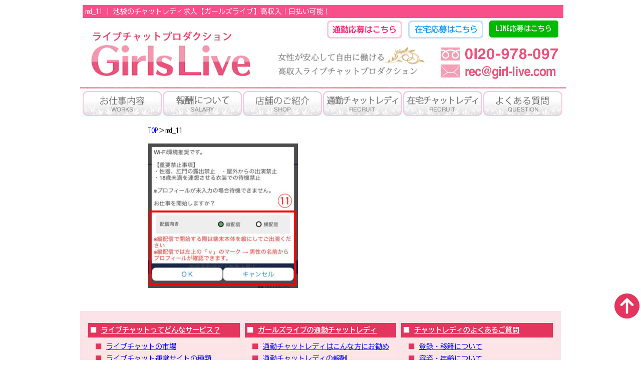

--- FILE ---
content_type: application/javascript
request_url: https://girl-live2.com/wp-content/themes/girl-live2/js/jquery.common.js
body_size: 1101
content:
//���[���I�[�o�[
jQuery(function ($) {
  var postfix = '-on'; //�I�[�o�[�̎��t�@�C�����̌���2�����Ă���̂�\������.
  $('#globalnavi a img, .roll').not('[src*="' + postfix + '."]').each(function () {
    var img = $(this);
    var src = img.attr('src');
    var src_on = src.substr(0, src.lastIndexOf('.'))
      + postfix
      + src.substring(src.lastIndexOf('.'));
    $('<img>').attr('src', src_on);
    img.hover(function () {
      img.attr('src', src_on);
    }, function () {
      img.attr('src', src);
    });
  });
});

//�@�y�[�W�g�b�v�ֈړ��@faq.php�̊e����ֈړ�
jQuery(function () {
  $('.pagetop a').click(function () {
    $('html,body').animate({
      scrollTop: $($(this).attr('href')).offset().top
    }, 400, 'swing');
    return false;
  });
});


(function (i, s, o, g, r, a, m) {
  i['GoogleAnalyticsObject'] = r;
  i[r] = i[r] || function () {
    (i[r].q = i[r].q || []).push(arguments)
  }, i[r].l = 1 * new Date();
  a = s.createElement(o),
    m = s.getElementsByTagName(o)[0];
  a.async = 1;
  a.src = g;
  m.parentNode.insertBefore(a, m)
})(window, document, 'script', '//www.google-analytics.com/analytics.js', 'ga');

ga('create', 'UA-59804565-2', 'auto');
ga('send', 'pageview');

$(function () {
  var $searchInput = $('#search'); // ���̓G���A
  var $searchElem = $('.js-extraction'); // �i�荞�ޗv�f
  var excludedClass = 'is-excluded'; // �i�荞�ݑΏۊO�̗v�f�ɕt�^����class

  // �i�荞�ݏ���
  function extraction() {
    var keywordArr = $searchInput.val().toLowerCase().replace('�@', ' ').split(' '); // ���͕������z��Ɋi�[
    $searchElem.removeClass(excludedClass).show(); // ���ݔ�\���ɂ��Ă��郊�X�g��\������
    for (var i = 0; i < keywordArr.length; i++) {
      for (var j = 0; j < $searchElem.length; j++) {
        var thisString = $searchElem.eq(j).text().toLowerCase();
        if (thisString.indexOf(keywordArr[i]) == -1) { // ���͕�����ƈ�v���镶���񂪂Ȃ��ꍇ
          $searchElem.eq(j).addClass(excludedClass); // �i�荞�ݑΏۊO��class�t�^
        }
      }
    }
    $('.' + excludedClass).hide(); // �i�荞�ݑΏۊO�̗v�f�̔�\��
  }

  $searchInput.on('load keyup blur', function () {
    extraction();
  });
});
